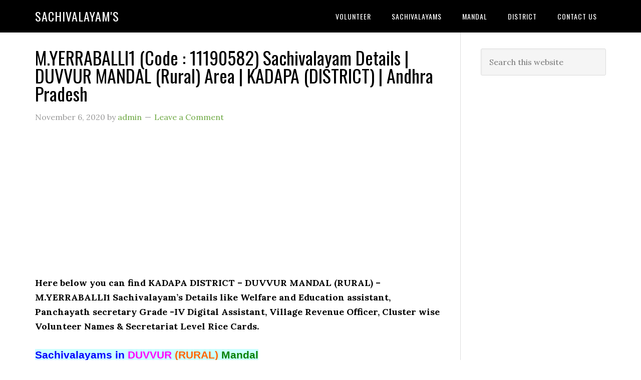

--- FILE ---
content_type: text/html; charset=UTF-8
request_url: https://sachivalayams.com/m-yerraballi1/
body_size: 14024
content:
<!DOCTYPE html>
<html lang="en-GB">
<head >
<meta charset="UTF-8" />
<meta name="viewport" content="width=device-width, initial-scale=1" />
<meta name='robots' content='index, follow, max-image-preview:large, max-snippet:-1, max-video-preview:-1' />
	<style>img:is([sizes="auto" i], [sizes^="auto," i]) { contain-intrinsic-size: 3000px 1500px }</style>
	
	<!-- This site is optimized with the Yoast SEO plugin v26.4 - https://yoast.com/wordpress/plugins/seo/ -->
	<title>M.YERRABALLI1 (Code : 11190582) Sachivalayam Details | DUVVUR MANDAL (Rural) Area | KADAPA (DISTRICT) | Andhra Pradesh - Sachivalayam&#039;S</title>
	<link rel="canonical" href="https://sachivalayams.com/m-yerraballi1/" />
	<meta property="og:locale" content="en_GB" />
	<meta property="og:type" content="article" />
	<meta property="og:title" content="M.YERRABALLI1 (Code : 11190582) Sachivalayam Details | DUVVUR MANDAL (Rural) Area | KADAPA (DISTRICT) | Andhra Pradesh - Sachivalayam&#039;S" />
	<meta property="og:description" content="Here below you can find KADAPA DISTRICT &#8211; DUVVUR MANDAL (RURAL) &#8211; M.YERRABALLI1 Sachivalayam&#8217;s Details like Welfare and Education assistant, Panchayath secretary Grade -IV Digital Assistant, Village Revenue Officer, Cluster wise Volunteer Names &amp; Secretariat Level Rice Cards. Sachivalayams in DUVVUR (RURAL) Mandal SECRETARIATS in KADAPA DISTRICT (RURAL &amp; URBAN) KADAPA DISTRICT DUVVUR MANDAL (RURAL) M.YERRABALLI1 [&hellip;]" />
	<meta property="og:url" content="https://sachivalayams.com/m-yerraballi1/" />
	<meta property="og:site_name" content="Sachivalayam&#039;S" />
	<meta property="article:published_time" content="2020-11-06T16:51:11+00:00" />
	<meta property="article:modified_time" content="2020-11-24T09:17:09+00:00" />
	<meta name="author" content="admin" />
	<meta name="twitter:card" content="summary_large_image" />
	<meta name="twitter:label1" content="Written by" />
	<meta name="twitter:data1" content="admin" />
	<meta name="twitter:label2" content="Estimated reading time" />
	<meta name="twitter:data2" content="1 minute" />
	<script type="application/ld+json" class="yoast-schema-graph">{"@context":"https://schema.org","@graph":[{"@type":"Article","@id":"https://sachivalayams.com/m-yerraballi1/#article","isPartOf":{"@id":"https://sachivalayams.com/m-yerraballi1/"},"author":{"name":"admin","@id":"https://sachivalayams.com/#/schema/person/033c5562bd1679f2dd1070ee87f9455c"},"headline":"M.YERRABALLI1 (Code : 11190582) Sachivalayam Details | DUVVUR MANDAL (Rural) Area | KADAPA (DISTRICT) | Andhra Pradesh","datePublished":"2020-11-06T16:51:11+00:00","dateModified":"2020-11-24T09:17:09+00:00","mainEntityOfPage":{"@id":"https://sachivalayams.com/m-yerraballi1/"},"wordCount":191,"commentCount":0,"publisher":{"@id":"https://sachivalayams.com/#/schema/person/033c5562bd1679f2dd1070ee87f9455c"},"keywords":["M.YERRABALLI1"],"articleSection":["sachivalayams"],"inLanguage":"en-GB","potentialAction":[{"@type":"CommentAction","name":"Comment","target":["https://sachivalayams.com/m-yerraballi1/#respond"]}]},{"@type":"WebPage","@id":"https://sachivalayams.com/m-yerraballi1/","url":"https://sachivalayams.com/m-yerraballi1/","name":"M.YERRABALLI1 (Code : 11190582) Sachivalayam Details | DUVVUR MANDAL (Rural) Area | KADAPA (DISTRICT) | Andhra Pradesh - Sachivalayam&#039;S","isPartOf":{"@id":"https://sachivalayams.com/#website"},"datePublished":"2020-11-06T16:51:11+00:00","dateModified":"2020-11-24T09:17:09+00:00","breadcrumb":{"@id":"https://sachivalayams.com/m-yerraballi1/#breadcrumb"},"inLanguage":"en-GB","potentialAction":[{"@type":"ReadAction","target":["https://sachivalayams.com/m-yerraballi1/"]}]},{"@type":"BreadcrumbList","@id":"https://sachivalayams.com/m-yerraballi1/#breadcrumb","itemListElement":[{"@type":"ListItem","position":1,"name":"Home","item":"https://sachivalayams.com/"},{"@type":"ListItem","position":2,"name":"M.YERRABALLI1 (Code : 11190582) Sachivalayam Details | DUVVUR MANDAL (Rural) Area | KADAPA (DISTRICT) | Andhra Pradesh"}]},{"@type":"WebSite","@id":"https://sachivalayams.com/#website","url":"https://sachivalayams.com/","name":"SachivalayamS","description":"","publisher":{"@id":"https://sachivalayams.com/#/schema/person/033c5562bd1679f2dd1070ee87f9455c"},"potentialAction":[{"@type":"SearchAction","target":{"@type":"EntryPoint","urlTemplate":"https://sachivalayams.com/?s={search_term_string}"},"query-input":{"@type":"PropertyValueSpecification","valueRequired":true,"valueName":"search_term_string"}}],"inLanguage":"en-GB"},{"@type":["Person","Organization"],"@id":"https://sachivalayams.com/#/schema/person/033c5562bd1679f2dd1070ee87f9455c","name":"admin","image":{"@type":"ImageObject","inLanguage":"en-GB","@id":"https://sachivalayams.com/#/schema/person/image/","url":"https://secure.gravatar.com/avatar/c98ad04016fbe7ac0919e79db04debd28e01f8a3e8ae836dbb9ec7a5fca6b881?s=96&d=mm&r=g","contentUrl":"https://secure.gravatar.com/avatar/c98ad04016fbe7ac0919e79db04debd28e01f8a3e8ae836dbb9ec7a5fca6b881?s=96&d=mm&r=g","caption":"admin"},"logo":{"@id":"https://sachivalayams.com/#/schema/person/image/"},"sameAs":["https://sachivalayams.com"]}]}</script>
	<!-- / Yoast SEO plugin. -->


<link rel='dns-prefetch' href='//news.google.com' />
<link rel='dns-prefetch' href='//www.googletagmanager.com' />
<link rel='dns-prefetch' href='//fonts.googleapis.com' />
<link rel="alternate" type="application/rss+xml" title="Sachivalayam&#039;S &raquo; Feed" href="https://sachivalayams.com/feed/" />
<link rel="alternate" type="application/rss+xml" title="Sachivalayam&#039;S &raquo; Comments Feed" href="https://sachivalayams.com/comments/feed/" />
<link rel="alternate" type="application/rss+xml" title="Sachivalayam&#039;S &raquo; M.YERRABALLI1 (Code : 11190582) Sachivalayam Details | DUVVUR MANDAL (Rural) Area | KADAPA (DISTRICT) | Andhra Pradesh Comments Feed" href="https://sachivalayams.com/m-yerraballi1/feed/" />
<script type="text/javascript">
/* <![CDATA[ */
window._wpemojiSettings = {"baseUrl":"https:\/\/s.w.org\/images\/core\/emoji\/16.0.1\/72x72\/","ext":".png","svgUrl":"https:\/\/s.w.org\/images\/core\/emoji\/16.0.1\/svg\/","svgExt":".svg","source":{"concatemoji":"https:\/\/sachivalayams.com\/wp-includes\/js\/wp-emoji-release.min.js?ver=6.8.3"}};
/*! This file is auto-generated */
!function(s,n){var o,i,e;function c(e){try{var t={supportTests:e,timestamp:(new Date).valueOf()};sessionStorage.setItem(o,JSON.stringify(t))}catch(e){}}function p(e,t,n){e.clearRect(0,0,e.canvas.width,e.canvas.height),e.fillText(t,0,0);var t=new Uint32Array(e.getImageData(0,0,e.canvas.width,e.canvas.height).data),a=(e.clearRect(0,0,e.canvas.width,e.canvas.height),e.fillText(n,0,0),new Uint32Array(e.getImageData(0,0,e.canvas.width,e.canvas.height).data));return t.every(function(e,t){return e===a[t]})}function u(e,t){e.clearRect(0,0,e.canvas.width,e.canvas.height),e.fillText(t,0,0);for(var n=e.getImageData(16,16,1,1),a=0;a<n.data.length;a++)if(0!==n.data[a])return!1;return!0}function f(e,t,n,a){switch(t){case"flag":return n(e,"\ud83c\udff3\ufe0f\u200d\u26a7\ufe0f","\ud83c\udff3\ufe0f\u200b\u26a7\ufe0f")?!1:!n(e,"\ud83c\udde8\ud83c\uddf6","\ud83c\udde8\u200b\ud83c\uddf6")&&!n(e,"\ud83c\udff4\udb40\udc67\udb40\udc62\udb40\udc65\udb40\udc6e\udb40\udc67\udb40\udc7f","\ud83c\udff4\u200b\udb40\udc67\u200b\udb40\udc62\u200b\udb40\udc65\u200b\udb40\udc6e\u200b\udb40\udc67\u200b\udb40\udc7f");case"emoji":return!a(e,"\ud83e\udedf")}return!1}function g(e,t,n,a){var r="undefined"!=typeof WorkerGlobalScope&&self instanceof WorkerGlobalScope?new OffscreenCanvas(300,150):s.createElement("canvas"),o=r.getContext("2d",{willReadFrequently:!0}),i=(o.textBaseline="top",o.font="600 32px Arial",{});return e.forEach(function(e){i[e]=t(o,e,n,a)}),i}function t(e){var t=s.createElement("script");t.src=e,t.defer=!0,s.head.appendChild(t)}"undefined"!=typeof Promise&&(o="wpEmojiSettingsSupports",i=["flag","emoji"],n.supports={everything:!0,everythingExceptFlag:!0},e=new Promise(function(e){s.addEventListener("DOMContentLoaded",e,{once:!0})}),new Promise(function(t){var n=function(){try{var e=JSON.parse(sessionStorage.getItem(o));if("object"==typeof e&&"number"==typeof e.timestamp&&(new Date).valueOf()<e.timestamp+604800&&"object"==typeof e.supportTests)return e.supportTests}catch(e){}return null}();if(!n){if("undefined"!=typeof Worker&&"undefined"!=typeof OffscreenCanvas&&"undefined"!=typeof URL&&URL.createObjectURL&&"undefined"!=typeof Blob)try{var e="postMessage("+g.toString()+"("+[JSON.stringify(i),f.toString(),p.toString(),u.toString()].join(",")+"));",a=new Blob([e],{type:"text/javascript"}),r=new Worker(URL.createObjectURL(a),{name:"wpTestEmojiSupports"});return void(r.onmessage=function(e){c(n=e.data),r.terminate(),t(n)})}catch(e){}c(n=g(i,f,p,u))}t(n)}).then(function(e){for(var t in e)n.supports[t]=e[t],n.supports.everything=n.supports.everything&&n.supports[t],"flag"!==t&&(n.supports.everythingExceptFlag=n.supports.everythingExceptFlag&&n.supports[t]);n.supports.everythingExceptFlag=n.supports.everythingExceptFlag&&!n.supports.flag,n.DOMReady=!1,n.readyCallback=function(){n.DOMReady=!0}}).then(function(){return e}).then(function(){var e;n.supports.everything||(n.readyCallback(),(e=n.source||{}).concatemoji?t(e.concatemoji):e.wpemoji&&e.twemoji&&(t(e.twemoji),t(e.wpemoji)))}))}((window,document),window._wpemojiSettings);
/* ]]> */
</script>

<link rel='stylesheet' id='eleven40-pro-theme-css' href='https://sachivalayams.com/wp-content/themes/eleven40-pro/style.css?ver=2.2.1' type='text/css' media='all' />
<style id='wp-emoji-styles-inline-css' type='text/css'>

	img.wp-smiley, img.emoji {
		display: inline !important;
		border: none !important;
		box-shadow: none !important;
		height: 1em !important;
		width: 1em !important;
		margin: 0 0.07em !important;
		vertical-align: -0.1em !important;
		background: none !important;
		padding: 0 !important;
	}
</style>
<link rel='stylesheet' id='wp-block-library-css' href='https://sachivalayams.com/wp-includes/css/dist/block-library/style.min.css?ver=6.8.3' type='text/css' media='all' />
<style id='classic-theme-styles-inline-css' type='text/css'>
/*! This file is auto-generated */
.wp-block-button__link{color:#fff;background-color:#32373c;border-radius:9999px;box-shadow:none;text-decoration:none;padding:calc(.667em + 2px) calc(1.333em + 2px);font-size:1.125em}.wp-block-file__button{background:#32373c;color:#fff;text-decoration:none}
</style>
<link rel='stylesheet' id='quads-style-css-css' href='https://sachivalayams.com/wp-content/plugins/quick-adsense-reloaded/includes/gutenberg/dist/blocks.style.build.css?ver=2.0.95' type='text/css' media='all' />
<style id='global-styles-inline-css' type='text/css'>
:root{--wp--preset--aspect-ratio--square: 1;--wp--preset--aspect-ratio--4-3: 4/3;--wp--preset--aspect-ratio--3-4: 3/4;--wp--preset--aspect-ratio--3-2: 3/2;--wp--preset--aspect-ratio--2-3: 2/3;--wp--preset--aspect-ratio--16-9: 16/9;--wp--preset--aspect-ratio--9-16: 9/16;--wp--preset--color--black: #000000;--wp--preset--color--cyan-bluish-gray: #abb8c3;--wp--preset--color--white: #ffffff;--wp--preset--color--pale-pink: #f78da7;--wp--preset--color--vivid-red: #cf2e2e;--wp--preset--color--luminous-vivid-orange: #ff6900;--wp--preset--color--luminous-vivid-amber: #fcb900;--wp--preset--color--light-green-cyan: #7bdcb5;--wp--preset--color--vivid-green-cyan: #00d084;--wp--preset--color--pale-cyan-blue: #8ed1fc;--wp--preset--color--vivid-cyan-blue: #0693e3;--wp--preset--color--vivid-purple: #9b51e0;--wp--preset--gradient--vivid-cyan-blue-to-vivid-purple: linear-gradient(135deg,rgba(6,147,227,1) 0%,rgb(155,81,224) 100%);--wp--preset--gradient--light-green-cyan-to-vivid-green-cyan: linear-gradient(135deg,rgb(122,220,180) 0%,rgb(0,208,130) 100%);--wp--preset--gradient--luminous-vivid-amber-to-luminous-vivid-orange: linear-gradient(135deg,rgba(252,185,0,1) 0%,rgba(255,105,0,1) 100%);--wp--preset--gradient--luminous-vivid-orange-to-vivid-red: linear-gradient(135deg,rgba(255,105,0,1) 0%,rgb(207,46,46) 100%);--wp--preset--gradient--very-light-gray-to-cyan-bluish-gray: linear-gradient(135deg,rgb(238,238,238) 0%,rgb(169,184,195) 100%);--wp--preset--gradient--cool-to-warm-spectrum: linear-gradient(135deg,rgb(74,234,220) 0%,rgb(151,120,209) 20%,rgb(207,42,186) 40%,rgb(238,44,130) 60%,rgb(251,105,98) 80%,rgb(254,248,76) 100%);--wp--preset--gradient--blush-light-purple: linear-gradient(135deg,rgb(255,206,236) 0%,rgb(152,150,240) 100%);--wp--preset--gradient--blush-bordeaux: linear-gradient(135deg,rgb(254,205,165) 0%,rgb(254,45,45) 50%,rgb(107,0,62) 100%);--wp--preset--gradient--luminous-dusk: linear-gradient(135deg,rgb(255,203,112) 0%,rgb(199,81,192) 50%,rgb(65,88,208) 100%);--wp--preset--gradient--pale-ocean: linear-gradient(135deg,rgb(255,245,203) 0%,rgb(182,227,212) 50%,rgb(51,167,181) 100%);--wp--preset--gradient--electric-grass: linear-gradient(135deg,rgb(202,248,128) 0%,rgb(113,206,126) 100%);--wp--preset--gradient--midnight: linear-gradient(135deg,rgb(2,3,129) 0%,rgb(40,116,252) 100%);--wp--preset--font-size--small: 13px;--wp--preset--font-size--medium: 20px;--wp--preset--font-size--large: 36px;--wp--preset--font-size--x-large: 42px;--wp--preset--spacing--20: 0.44rem;--wp--preset--spacing--30: 0.67rem;--wp--preset--spacing--40: 1rem;--wp--preset--spacing--50: 1.5rem;--wp--preset--spacing--60: 2.25rem;--wp--preset--spacing--70: 3.38rem;--wp--preset--spacing--80: 5.06rem;--wp--preset--shadow--natural: 6px 6px 9px rgba(0, 0, 0, 0.2);--wp--preset--shadow--deep: 12px 12px 50px rgba(0, 0, 0, 0.4);--wp--preset--shadow--sharp: 6px 6px 0px rgba(0, 0, 0, 0.2);--wp--preset--shadow--outlined: 6px 6px 0px -3px rgba(255, 255, 255, 1), 6px 6px rgba(0, 0, 0, 1);--wp--preset--shadow--crisp: 6px 6px 0px rgba(0, 0, 0, 1);}:where(.is-layout-flex){gap: 0.5em;}:where(.is-layout-grid){gap: 0.5em;}body .is-layout-flex{display: flex;}.is-layout-flex{flex-wrap: wrap;align-items: center;}.is-layout-flex > :is(*, div){margin: 0;}body .is-layout-grid{display: grid;}.is-layout-grid > :is(*, div){margin: 0;}:where(.wp-block-columns.is-layout-flex){gap: 2em;}:where(.wp-block-columns.is-layout-grid){gap: 2em;}:where(.wp-block-post-template.is-layout-flex){gap: 1.25em;}:where(.wp-block-post-template.is-layout-grid){gap: 1.25em;}.has-black-color{color: var(--wp--preset--color--black) !important;}.has-cyan-bluish-gray-color{color: var(--wp--preset--color--cyan-bluish-gray) !important;}.has-white-color{color: var(--wp--preset--color--white) !important;}.has-pale-pink-color{color: var(--wp--preset--color--pale-pink) !important;}.has-vivid-red-color{color: var(--wp--preset--color--vivid-red) !important;}.has-luminous-vivid-orange-color{color: var(--wp--preset--color--luminous-vivid-orange) !important;}.has-luminous-vivid-amber-color{color: var(--wp--preset--color--luminous-vivid-amber) !important;}.has-light-green-cyan-color{color: var(--wp--preset--color--light-green-cyan) !important;}.has-vivid-green-cyan-color{color: var(--wp--preset--color--vivid-green-cyan) !important;}.has-pale-cyan-blue-color{color: var(--wp--preset--color--pale-cyan-blue) !important;}.has-vivid-cyan-blue-color{color: var(--wp--preset--color--vivid-cyan-blue) !important;}.has-vivid-purple-color{color: var(--wp--preset--color--vivid-purple) !important;}.has-black-background-color{background-color: var(--wp--preset--color--black) !important;}.has-cyan-bluish-gray-background-color{background-color: var(--wp--preset--color--cyan-bluish-gray) !important;}.has-white-background-color{background-color: var(--wp--preset--color--white) !important;}.has-pale-pink-background-color{background-color: var(--wp--preset--color--pale-pink) !important;}.has-vivid-red-background-color{background-color: var(--wp--preset--color--vivid-red) !important;}.has-luminous-vivid-orange-background-color{background-color: var(--wp--preset--color--luminous-vivid-orange) !important;}.has-luminous-vivid-amber-background-color{background-color: var(--wp--preset--color--luminous-vivid-amber) !important;}.has-light-green-cyan-background-color{background-color: var(--wp--preset--color--light-green-cyan) !important;}.has-vivid-green-cyan-background-color{background-color: var(--wp--preset--color--vivid-green-cyan) !important;}.has-pale-cyan-blue-background-color{background-color: var(--wp--preset--color--pale-cyan-blue) !important;}.has-vivid-cyan-blue-background-color{background-color: var(--wp--preset--color--vivid-cyan-blue) !important;}.has-vivid-purple-background-color{background-color: var(--wp--preset--color--vivid-purple) !important;}.has-black-border-color{border-color: var(--wp--preset--color--black) !important;}.has-cyan-bluish-gray-border-color{border-color: var(--wp--preset--color--cyan-bluish-gray) !important;}.has-white-border-color{border-color: var(--wp--preset--color--white) !important;}.has-pale-pink-border-color{border-color: var(--wp--preset--color--pale-pink) !important;}.has-vivid-red-border-color{border-color: var(--wp--preset--color--vivid-red) !important;}.has-luminous-vivid-orange-border-color{border-color: var(--wp--preset--color--luminous-vivid-orange) !important;}.has-luminous-vivid-amber-border-color{border-color: var(--wp--preset--color--luminous-vivid-amber) !important;}.has-light-green-cyan-border-color{border-color: var(--wp--preset--color--light-green-cyan) !important;}.has-vivid-green-cyan-border-color{border-color: var(--wp--preset--color--vivid-green-cyan) !important;}.has-pale-cyan-blue-border-color{border-color: var(--wp--preset--color--pale-cyan-blue) !important;}.has-vivid-cyan-blue-border-color{border-color: var(--wp--preset--color--vivid-cyan-blue) !important;}.has-vivid-purple-border-color{border-color: var(--wp--preset--color--vivid-purple) !important;}.has-vivid-cyan-blue-to-vivid-purple-gradient-background{background: var(--wp--preset--gradient--vivid-cyan-blue-to-vivid-purple) !important;}.has-light-green-cyan-to-vivid-green-cyan-gradient-background{background: var(--wp--preset--gradient--light-green-cyan-to-vivid-green-cyan) !important;}.has-luminous-vivid-amber-to-luminous-vivid-orange-gradient-background{background: var(--wp--preset--gradient--luminous-vivid-amber-to-luminous-vivid-orange) !important;}.has-luminous-vivid-orange-to-vivid-red-gradient-background{background: var(--wp--preset--gradient--luminous-vivid-orange-to-vivid-red) !important;}.has-very-light-gray-to-cyan-bluish-gray-gradient-background{background: var(--wp--preset--gradient--very-light-gray-to-cyan-bluish-gray) !important;}.has-cool-to-warm-spectrum-gradient-background{background: var(--wp--preset--gradient--cool-to-warm-spectrum) !important;}.has-blush-light-purple-gradient-background{background: var(--wp--preset--gradient--blush-light-purple) !important;}.has-blush-bordeaux-gradient-background{background: var(--wp--preset--gradient--blush-bordeaux) !important;}.has-luminous-dusk-gradient-background{background: var(--wp--preset--gradient--luminous-dusk) !important;}.has-pale-ocean-gradient-background{background: var(--wp--preset--gradient--pale-ocean) !important;}.has-electric-grass-gradient-background{background: var(--wp--preset--gradient--electric-grass) !important;}.has-midnight-gradient-background{background: var(--wp--preset--gradient--midnight) !important;}.has-small-font-size{font-size: var(--wp--preset--font-size--small) !important;}.has-medium-font-size{font-size: var(--wp--preset--font-size--medium) !important;}.has-large-font-size{font-size: var(--wp--preset--font-size--large) !important;}.has-x-large-font-size{font-size: var(--wp--preset--font-size--x-large) !important;}
:where(.wp-block-post-template.is-layout-flex){gap: 1.25em;}:where(.wp-block-post-template.is-layout-grid){gap: 1.25em;}
:where(.wp-block-columns.is-layout-flex){gap: 2em;}:where(.wp-block-columns.is-layout-grid){gap: 2em;}
:root :where(.wp-block-pullquote){font-size: 1.5em;line-height: 1.6;}
</style>
<link rel='stylesheet' id='wp-components-css' href='https://sachivalayams.com/wp-includes/css/dist/components/style.min.css?ver=6.8.3' type='text/css' media='all' />
<link rel='stylesheet' id='godaddy-styles-css' href='https://sachivalayams.com/wp-content/plugins/coblocks/includes/Dependencies/GoDaddy/Styles/build/latest.css?ver=2.0.2' type='text/css' media='all' />
<link rel='stylesheet' id='dashicons-css' href='https://sachivalayams.com/wp-includes/css/dashicons.min.css?ver=6.8.3' type='text/css' media='all' />
<link rel='stylesheet' id='google-fonts-css' href='//fonts.googleapis.com/css?family=Lora%3A400%2C700%7COswald%3A400&#038;ver=3.6.1' type='text/css' media='all' />
<script type="text/javascript" src="https://sachivalayams.com/wp-includes/js/jquery/jquery.min.js?ver=3.7.1" id="jquery-core-js"></script>
<script type="text/javascript" src="https://sachivalayams.com/wp-includes/js/jquery/jquery-migrate.min.js?ver=3.4.1" id="jquery-migrate-js"></script>
<script type="text/javascript" src="https://sachivalayams.com/wp-content/themes/eleven40-pro/js/responsive-menu.js?ver=1.0.0" id="eleven40-responsive-menu-js"></script>

<!-- Google tag (gtag.js) snippet added by Site Kit -->
<!-- Google Analytics snippet added by Site Kit -->
<script type="text/javascript" src="https://www.googletagmanager.com/gtag/js?id=GT-T5P29QM" id="google_gtagjs-js" async></script>
<script type="text/javascript" id="google_gtagjs-js-after">
/* <![CDATA[ */
window.dataLayer = window.dataLayer || [];function gtag(){dataLayer.push(arguments);}
gtag("set","linker",{"domains":["sachivalayams.com"]});
gtag("js", new Date());
gtag("set", "developer_id.dZTNiMT", true);
gtag("config", "GT-T5P29QM", {"googlesitekit_post_type":"post"});
/* ]]> */
</script>
<link rel="https://api.w.org/" href="https://sachivalayams.com/wp-json/" /><link rel="alternate" title="JSON" type="application/json" href="https://sachivalayams.com/wp-json/wp/v2/posts/3199" /><link rel="EditURI" type="application/rsd+xml" title="RSD" href="https://sachivalayams.com/xmlrpc.php?rsd" />
<link rel='shortlink' href='https://sachivalayams.com/?p=3199' />
<link rel="alternate" title="oEmbed (JSON)" type="application/json+oembed" href="https://sachivalayams.com/wp-json/oembed/1.0/embed?url=https%3A%2F%2Fsachivalayams.com%2Fm-yerraballi1%2F" />
<link rel="alternate" title="oEmbed (XML)" type="text/xml+oembed" href="https://sachivalayams.com/wp-json/oembed/1.0/embed?url=https%3A%2F%2Fsachivalayams.com%2Fm-yerraballi1%2F&#038;format=xml" />
<meta name="generator" content="Site Kit by Google 1.166.0" /><script type="text/javascript">//<![CDATA[
  function external_links_in_new_windows_loop() {
    if (!document.links) {
      document.links = document.getElementsByTagName('a');
    }
    var change_link = false;
    var force = '';
    var ignore = '';

    for (var t=0; t<document.links.length; t++) {
      var all_links = document.links[t];
      change_link = false;
      
      if(document.links[t].hasAttribute('onClick') == false) {
        // forced if the address starts with http (or also https), but does not link to the current domain
        if(all_links.href.search(/^http/) != -1 && all_links.href.search('sachivalayams.com') == -1 && all_links.href.search(/^#/) == -1) {
          // console.log('Changed ' + all_links.href);
          change_link = true;
        }
          
        if(force != '' && all_links.href.search(force) != -1) {
          // forced
          // console.log('force ' + all_links.href);
          change_link = true;
        }
        
        if(ignore != '' && all_links.href.search(ignore) != -1) {
          // console.log('ignore ' + all_links.href);
          // ignored
          change_link = false;
        }

        if(change_link == true) {
          // console.log('Changed ' + all_links.href);
          document.links[t].setAttribute('onClick', 'javascript:window.open(\'' + all_links.href.replace(/'/g, '') + '\', \'_blank\', \'noopener\'); return false;');
          document.links[t].removeAttribute('target');
        }
      }
    }
  }
  
  // Load
  function external_links_in_new_windows_load(func)
  {  
    var oldonload = window.onload;
    if (typeof window.onload != 'function'){
      window.onload = func;
    } else {
      window.onload = function(){
        oldonload();
        func();
      }
    }
  }

  external_links_in_new_windows_load(external_links_in_new_windows_loop);
  //]]></script>

<script>document.cookie = 'quads_browser_width='+screen.width;</script><link rel="icon" href="https://sachivalayams.com/wp-content/themes/eleven40-pro/images/favicon.ico" />
<link rel="pingback" href="https://sachivalayams.com/xmlrpc.php" />
<!-- Global site tag (gtag.js) - Google Analytics -->
<script async src="https://www.googletagmanager.com/gtag/js?id=G-11DGFKJWWM"></script>
<script>
  window.dataLayer = window.dataLayer || [];
  function gtag(){dataLayer.push(arguments);}
  gtag('js', new Date());

  gtag('config', 'G-11DGFKJWWM');
</script>


<script data-ad-client="ca-pub-9132933522470685" async src="https://pagead2.googlesyndication.com/pagead/js/adsbygoogle.js"></script>


<!-- Global site tag (gtag.js) - Google Analytics -->
<script async src="https://www.googletagmanager.com/gtag/js?id=UA-208205602-1"></script>
<script>
  window.dataLayer = window.dataLayer || [];
  function gtag(){dataLayer.push(arguments);}
  gtag('js', new Date());

  gtag('config', 'UA-208205602-1');
</script>
<meta name="google-site-verification" content="jQcYGAtOIHA1D350X5UyckNT6Dzj6VGMcnCBkhrTVlg">
<!-- Google AdSense meta tags added by Site Kit -->
<meta name="google-adsense-platform-account" content="ca-host-pub-2644536267352236">
<meta name="google-adsense-platform-domain" content="sitekit.withgoogle.com">
<!-- End Google AdSense meta tags added by Site Kit -->
<style type="text/css">.recentcomments a{display:inline !important;padding:0 !important;margin:0 !important;}</style>
<!-- Google Tag Manager snippet added by Site Kit -->
<script type="text/javascript">
/* <![CDATA[ */

			( function( w, d, s, l, i ) {
				w[l] = w[l] || [];
				w[l].push( {'gtm.start': new Date().getTime(), event: 'gtm.js'} );
				var f = d.getElementsByTagName( s )[0],
					j = d.createElement( s ), dl = l != 'dataLayer' ? '&l=' + l : '';
				j.async = true;
				j.src = 'https://www.googletagmanager.com/gtm.js?id=' + i + dl;
				f.parentNode.insertBefore( j, f );
			} )( window, document, 'script', 'dataLayer', 'GTM-WWKBSMCC' );
			
/* ]]> */
</script>

<!-- End Google Tag Manager snippet added by Site Kit -->

<!-- BEGIN Analytics Insights v6.3.11 - https://wordpress.org/plugins/analytics-insights/ -->
<script async src="https://www.googletagmanager.com/gtag/js?id=G-MJHQY7B9LT"></script>
<script>
  window.dataLayer = window.dataLayer || [];
  function gtag(){dataLayer.push(arguments);}
  gtag('js', new Date());
  gtag('config', 'G-MJHQY7B9LT');
  if (window.performance) {
    var timeSincePageLoad = Math.round(performance.now());
    gtag('event', 'timing_complete', {
      'name': 'load',
      'value': timeSincePageLoad,
      'event_category': 'JS Dependencies'
    });
  }
</script>
<!-- END Analytics Insights -->
</head>
<body class="wp-singular post-template-default single single-post postid-3199 single-format-standard wp-theme-genesis wp-child-theme-eleven40-pro header-full-width content-sidebar genesis-breadcrumbs-hidden genesis-footer-widgets-hidden eleven40-pro-green">		<!-- Google Tag Manager (noscript) snippet added by Site Kit -->
		<noscript>
			<iframe src="https://www.googletagmanager.com/ns.html?id=GTM-WWKBSMCC" height="0" width="0" style="display:none;visibility:hidden"></iframe>
		</noscript>
		<!-- End Google Tag Manager (noscript) snippet added by Site Kit -->
		<div class="site-container"><header class="site-header"><div class="wrap"><div class="title-area"><p class="site-title"><a href="https://sachivalayams.com/">Sachivalayam&#039;S</a></p></div><nav class="nav-primary" aria-label="Main"><div class="wrap"><ul id="menu-primary-menu" class="menu genesis-nav-menu menu-primary"><li id="menu-item-61245" class="menu-item menu-item-type-taxonomy menu-item-object-category menu-item-has-children menu-item-61245"><a href="https://sachivalayams.com/category/volunteer/"><span >Volunteer</span></a>
<ul class="sub-menu">
	<li id="menu-item-61583" class="menu-item menu-item-type-custom menu-item-object-custom menu-item-61583"><a href="https://sachivalayam.in/volunteer/"><span >Volunteer Contact Numbers</span></a></li>
</ul>
</li>
<li id="menu-item-58848" class="menu-item menu-item-type-taxonomy menu-item-object-category current-post-ancestor current-menu-parent current-post-parent menu-item-58848"><a href="https://sachivalayams.com/category/sachivalayams/"><span >sachivalayams</span></a></li>
<li id="menu-item-58849" class="menu-item menu-item-type-taxonomy menu-item-object-category menu-item-58849"><a href="https://sachivalayams.com/category/mandal/"><span >Mandal</span></a></li>
<li id="menu-item-58850" class="menu-item menu-item-type-taxonomy menu-item-object-category menu-item-58850"><a href="https://sachivalayams.com/category/district/"><span >District</span></a></li>
<li id="menu-item-58847" class="menu-item menu-item-type-post_type menu-item-object-page menu-item-58847"><a href="https://sachivalayams.com/contact-us/"><span >CONTACT US</span></a></li>
</ul></div></nav></div></header><div class="site-inner"><div class="wrap"><div class="content-sidebar-wrap"><main class="content"><article class="post-3199 post type-post status-publish format-standard category-sachivalayams tag-m-yerraballi1 entry" aria-label="M.YERRABALLI1 (Code : 11190582) Sachivalayam Details | DUVVUR MANDAL (Rural) Area | KADAPA (DISTRICT) | Andhra Pradesh"><header class="entry-header"><h1 class="entry-title">M.YERRABALLI1 (Code : 11190582) Sachivalayam Details | DUVVUR MANDAL (Rural) Area | KADAPA (DISTRICT) | Andhra Pradesh</h1>
<p class="entry-meta"><time class="entry-time">November 6, 2020</time> by <span class="entry-author"><a href="https://sachivalayams.com/author/harshameruva/" class="entry-author-link" rel="author"><span class="entry-author-name">admin</span></a></span> <span class="entry-comments-link"><a href="https://sachivalayams.com/m-yerraballi1/#respond">Leave a Comment</a></span> </p></header><div class="entry-content">
<!-- WP QUADS Content Ad Plugin v. 2.0.95 -->
<div class="quads-location quads-ad1" id="quads-ad1" style="float:none;margin:0px;">
<script async src="https://pagead2.googlesyndication.com/pagead/js/adsbygoogle.js"></script>
<!-- Sachi-Begining-of-Post -->
<ins class="adsbygoogle"
     style="display:block"
     data-ad-client="ca-pub-9132933522470685"
     data-ad-slot="7186127125"
     data-ad-format="auto"
     data-full-width-responsive="true"></ins>
<script>
     (adsbygoogle = window.adsbygoogle || []).push({});
</script>
</div>
<p><strong>Here below you can find KADAPA DISTRICT &#8211; DUVVUR MANDAL (RURAL) &#8211; M.YERRABALLI1 Sachivalayam&#8217;s Details like Welfare and Education assistant, Panchayath secretary Grade -IV Digital Assistant, Village Revenue Officer, Cluster wise Volunteer Names &amp; Secretariat Level Rice Cards.</strong></p>
<p><strong><a href="https://sachivalayams.com/duvvur-rural/"><span style="color : #0000ff; background-color : #ccffff;"><span style="font-size : 16pt; font-family : tahoma, arial, helvetica, sans-serif; background-color : #ccffff;">Sachivalayams in <span style="color : #ff00ff;">DUVVUR </span></span></span><span style="color : #0000ff; background-color : #ccffff;"><span style="font-size : 16pt; font-family : tahoma, arial, helvetica, sans-serif; background-color : #ccffff;"><span style="color : #ff00ff;"><span style="color : #ff6600;">(RURAL)</span> <span style="color : #008000;">Mandal</span></span></span></span></a></strong></p>
<p><strong><span style="color : #0000ff; background-color : #ccffcc;"><span style="font-size : 16pt; font-family : verdana, geneva, sans-serif; background-color : #ccffcc;"><a style="color : #0000ff; background-color : #ccffcc;" href="https://sachivalayams.com/kadapa/">SECRETARIATS in <span style="color : #ff0000;">KADAPA <span style="color : #000080;">DISTRICT</span></span> (<span style="color : #ff00ff;">RURAL</span> &amp; <span style="color : #008000;">URBAN)</span></a></span></span></strong></p>
<hr />
<h1 style="text-align : center;"><strong><span style="font-family : verdana, geneva, sans-serif;"><span style="color : #000080;"><span style="color : #ff0000;">KADAPA</span> DISTRICT<span style="color : #ff0000;"> DUVVUR <span style="color : #ff00ff;"><span style="color : #008000;">MANDAL</span></span></span></span></span><span style="font-family : verdana, geneva, sans-serif;"><span style="color : #000080;"><span style="color : #008080;"> </span><span style="color : #003366;"><span style="color : #ff6600;">(RURAL)</span> </span><span style="color : #339966;"><span style="color : #ff00ff;">M.YERRABALLI1 </span></span>SECRETARIAT DETAILS &amp; ADDRESS</span></span></strong></h1>
<h1 style="text-align : center;"><strong><span style="font-family : 'trebuchet ms', geneva, sans-serif;">Secretariat Code : <span style="color : #ff0000;">11190582</span></span></strong></h1>
<h1 style="text-align : center;"><strong><span style="font-family : 'trebuchet ms', geneva, sans-serif;">Secretariat Name : <span style="color : #0000ff;">M.YERRABALLI1</span></span></strong></h1>
<p><strong><span style="text-decoration : underline;"><span style="color : #800080;"><span style="font-size : 16pt; font-family : tahoma, arial, helvetica, sans-serif;">Grama Panchayat Name(S)</span></span></span></strong></p>
<p><strong><span style="font-size : 16pt; font-family : tahoma, arial, helvetica, sans-serif;"><span style="color : #008000;">• M.YERRABALLI<br />
</span></span></strong></p>
<hr />
<h1 style="text-align : center;"><strong><span style="background-color : #ff00ff; color : #ffff99; font-family : 'comic sans ms', sans-serif;">Welfare and Education assistant</span></strong></h1>
<p><strong><span style="font-size : 16pt; font-family : tahoma, arial, helvetica, sans-serif;"></p>
<p/>User : 11190582WEA</span></strong></p>
<p><strong><span style="font-size : 16pt; font-family : tahoma, arial, helvetica, sans-serif;">Name : D SREEKANTH</span></strong></p>
<p><strong><span style="font-size : 16pt; font-family : tahoma, arial, helvetica, sans-serif;">Mobile : ******6723</span></strong></p>
<hr />
<h1 style="text-align : center;"><strong><span style="color : #ffff99; background-color : #008000; font-family : 'comic sans ms', sans-serif;">Panchayath secretary Grade -IV Digital Assistant</span></strong></h1>
<p><strong><span style="font-size : 16pt; font-family : tahoma, arial, helvetica, sans-serif;"></p>
<p/>User : 11190582PDA</span></strong></p>
<p><strong><span style="font-size : 16pt; font-family : tahoma, arial, helvetica, sans-serif;">Name : SHAIK JAKEERBASHA</span></strong></p>
<p><strong><span style="font-size : 16pt; font-family : tahoma, arial, helvetica, sans-serif;">Mobile : ******5751</span></strong></p>
<!-- WP QUADS Content Ad Plugin v. 2.0.95 -->
<div class="quads-location quads-ad3" id="quads-ad3" style="float:none;margin:0px;">
<script async src="https://pagead2.googlesyndication.com/pagead/js/adsbygoogle.js"></script>
<!-- Sachi-Middle -->
<ins class="adsbygoogle"
     style="display:block"
     data-ad-client="ca-pub-9132933522470685"
     data-ad-slot="3246882115"
     data-ad-format="auto"
     data-full-width-responsive="true"></ins>
<script>
     (adsbygoogle = window.adsbygoogle || []).push({});
</script>
</div>

<hr />
<h1 style="text-align : center;"><strong><span style="background-color : #0000ff;"><span style="color : #ffff99; font-family : 'comic sans ms', sans-serif;">Village Revenue Officer</span></span></strong></h1>
<p><strong><span style="font-size : 16pt; font-family : tahoma, arial, helvetica, sans-serif;"></p>
<p/>User : 11190582VRO</span></strong></p>
<p><strong><span style="font-size : 16pt; font-family : tahoma, arial, helvetica, sans-serif;">Name : P Subbanna</span></strong></p>
<p><strong><span style="font-size : 16pt; font-family : tahoma, arial, helvetica, sans-serif;">Mobile : ******7283</span></strong></p>
<hr />
<h1 style="text-align : center;"><strong><span style="text-decoration : underline; background-color : #ccffff; font-family : verdana, geneva, sans-serif;"><span style="color : #ff00ff; text-decoration : underline;">Cluster wise Volunteer Names</span></span></strong></h1>
<table width="811">
<thead>
<tr>
<td><strong>S.No</strong></td>
<td><strong>Volunteer ID</strong></td>
<td><strong>Volunteer Name</strong></td>
<td><strong>Clu ster</strong></td>
</tr>
<tr>
<td><strong>   1   </strong></td>
<td><strong>   2   </strong></td>
<td><strong>   3   </strong></td>
<td><strong>   4   </strong></td>
</tr>
</thead>
<tbody>
<tr>
<td><strong>1</strong></td>
<td><strong>******9848</strong></td>
<td><strong>GADDAM NAVEEN KUMAR</strong></td>
<td><strong>18</strong></td>
</tr>
<tr>
<td><strong>2</strong></td>
<td><strong>******5765</strong></td>
<td><strong>BALLAGALLA SONIYA</strong></td>
<td><strong>17</strong></td>
</tr>
<tr>
<td><strong>3</strong></td>
<td><strong>******3795</strong></td>
<td><strong>THEETLA JAYAPAL</strong></td>
<td><strong>16</strong></td>
</tr>
<tr>
<td><strong>4</strong></td>
<td><strong>******7303</strong></td>
<td><strong>THEETLA CHENNAMMA</strong></td>
<td><strong>15</strong></td>
</tr>
<tr>
<td><strong>5</strong></td>
<td><strong>******4010</strong></td>
<td><strong>PULLAGURA LAKSHMI KALA</strong></td>
<td><strong>14</strong></td>
</tr>
<tr>
<td><strong>6</strong></td>
<td><strong>******9848</strong></td>
<td><strong>GADDAM NAVEEN KUMAR</strong></td>
<td><strong>13</strong></td>
</tr>
<tr>
<td><strong>7</strong></td>
<td><strong>******1967</strong></td>
<td><strong>YERASI NAGA RAVEENA</strong></td>
<td><strong>12</strong></td>
</tr>
<tr>
<td><strong>8</strong></td>
<td><strong>******8223</strong></td>
<td><strong>JAKKU PAVAN KUMAR REDDY</strong></td>
<td><strong>11</strong></td>
</tr>
<tr>
<td><strong>9</strong></td>
<td><strong>******1423</strong></td>
<td><strong>DHANIREDDY JHANSI</strong></td>
<td><strong>10</strong></td>
</tr>
<tr>
<td><strong>10</strong></td>
<td><strong>******6387</strong></td>
<td><strong>DURGAM CHAND BEE</strong></td>
<td><strong>9</strong></td>
</tr>
<tr>
<td><strong>11</strong></td>
<td><strong>******1066</strong></td>
<td><strong>CHINNADANDLURU MEHAK</strong></td>
<td><strong>8</strong></td>
</tr>
<tr>
<td><strong>12</strong></td>
<td><strong>******6514</strong></td>
<td><strong>CHAGALETI SUBHASH REDDY</strong></td>
<td><strong>7</strong></td>
</tr>
<tr>
<td><strong>13</strong></td>
<td><strong>******9392</strong></td>
<td><strong>PATAN HAMAD</strong></td>
<td><strong>6</strong></td>
</tr>
<tr>
<td><strong>14</strong></td>
<td><strong>******8787</strong></td>
<td><strong>CHAPATI NAGA JYOTHI</strong></td>
<td><strong>5</strong></td>
</tr>
<tr>
<td><strong>15</strong></td>
<td><strong>******4642</strong></td>
<td><strong>NAGURU BASHA</strong></td>
<td><strong>4</strong></td>
</tr>
<tr>
<td><strong>16</strong></td>
<td><strong>******3957</strong></td>
<td><strong>GUMMA NAGENDRA REDDY</strong></td>
<td><strong>3</strong></td>
</tr>
<tr>
<td><strong>17</strong></td>
<td><strong>******9896</strong></td>
<td><strong>CHAGAMREDDY VEERA SIDDAREDDY</strong></td>
<td><strong>2</strong></td>
</tr>
<tr>
<td><strong>18</strong></td>
<td><strong>******1434</strong></td>
<td><strong>KAMANURU SUVARNA</strong></td>
<td><strong>1</strong></td>
</tr>
</tbody>
</table>
<p><strong><span style="font-family : verdana, geneva, sans-serif; font-size : 16pt; color : #ff0000;">For any queries regarding above topic, please tell us through below comment session.</span></strong>
<!-- WP QUADS Content Ad Plugin v. 2.0.95 -->
<div class="quads-location quads-ad4" id="quads-ad4" style="float:none;margin:0px;">
<script async src="https://pagead2.googlesyndication.com/pagead/js/adsbygoogle.js"></script>
<ins class="adsbygoogle"
     style="display:block"
     data-ad-format="autorelaxed"
     data-ad-client="ca-pub-9132933522470685"
     data-ad-slot="5259866626"></ins>
<script>
     (adsbygoogle = window.adsbygoogle || []).push({});
</script>
</div>

<!--<rdf:RDF xmlns:rdf="http://www.w3.org/1999/02/22-rdf-syntax-ns#"
			xmlns:dc="http://purl.org/dc/elements/1.1/"
			xmlns:trackback="http://madskills.com/public/xml/rss/module/trackback/">
		<rdf:Description rdf:about="https://sachivalayams.com/m-yerraballi1/"
    dc:identifier="https://sachivalayams.com/m-yerraballi1/"
    dc:title="M.YERRABALLI1 (Code : 11190582) Sachivalayam Details | DUVVUR MANDAL (Rural) Area | KADAPA (DISTRICT) | Andhra Pradesh"
    trackback:ping="https://sachivalayams.com/m-yerraballi1/trackback/" />
</rdf:RDF>-->
</div><footer class="entry-footer"><p class="entry-meta"><span class="entry-categories">Filed Under: <a href="https://sachivalayams.com/category/sachivalayams/" rel="category tag">sachivalayams</a></span> <span class="entry-tags">Tagged With: <a href="https://sachivalayams.com/tag/m-yerraballi1/" rel="tag">M.YERRABALLI1</a></span></p></footer></article>	<div id="respond" class="comment-respond">
		<h3 id="reply-title" class="comment-reply-title">Leave a Reply <small><a rel="nofollow" id="cancel-comment-reply-link" href="/m-yerraballi1/#respond" style="display:none;">Cancel reply</a></small></h3><form action="https://sachivalayams.com/wp-comments-post.php" method="post" id="commentform" class="comment-form"><p class="comment-notes"><span id="email-notes">Your email address will not be published.</span> <span class="required-field-message">Required fields are marked <span class="required">*</span></span></p><p class="comment-form-comment"><label for="comment">Comment <span class="required">*</span></label> <textarea id="comment" name="comment" cols="45" rows="8" maxlength="65525" required></textarea></p><p class="comment-form-author"><label for="author">Name <span class="required">*</span></label> <input id="author" name="author" type="text" value="" size="30" maxlength="245" autocomplete="name" required /></p>
<p class="comment-form-email"><label for="email">Email <span class="required">*</span></label> <input id="email" name="email" type="email" value="" size="30" maxlength="100" aria-describedby="email-notes" autocomplete="email" required /></p>
<p class="comment-form-url"><label for="url">Website</label> <input id="url" name="url" type="url" value="" size="30" maxlength="200" autocomplete="url" /></p>
<p class="comment-form-cookies-consent"><input id="wp-comment-cookies-consent" name="wp-comment-cookies-consent" type="checkbox" value="yes" /> <label for="wp-comment-cookies-consent">Save my name, email, and website in this browser for the next time I comment.</label></p>
<p class="form-submit"><input name="submit" type="submit" id="submit" class="submit" value="Post Comment" /> <input type='hidden' name='comment_post_ID' value='3199' id='comment_post_ID' />
<input type='hidden' name='comment_parent' id='comment_parent' value='0' />
</p><p style="display: none;"><input type="hidden" id="akismet_comment_nonce" name="akismet_comment_nonce" value="8d1130a055" /></p><p style="display: none !important;" class="akismet-fields-container" data-prefix="ak_"><label>&#916;<textarea name="ak_hp_textarea" cols="45" rows="8" maxlength="100"></textarea></label><input type="hidden" id="ak_js_1" name="ak_js" value="61"/><script>document.getElementById( "ak_js_1" ).setAttribute( "value", ( new Date() ).getTime() );</script></p></form>	</div><!-- #respond -->
	</main><aside class="sidebar sidebar-primary widget-area" role="complementary" aria-label="Primary Sidebar"><section id="search-2" class="widget widget_search"><div class="widget-wrap"><form class="search-form" method="get" action="https://sachivalayams.com/" role="search"><input class="search-form-input" type="search" name="s" id="searchform-1" placeholder="Search this website"><input class="search-form-submit" type="submit" value="Search"><meta content="https://sachivalayams.com/?s={s}"></form></div></section>
<section id="custom_html-2" class="widget_text widget widget_custom_html"><div class="widget_text widget-wrap"><div class="textwidget custom-html-widget"><script async src="https://pagead2.googlesyndication.com/pagead/js/adsbygoogle.js"></script>
<!-- Sachi-Top-At-Right-Side -->
<ins class="adsbygoogle"
     style="display:block"
     data-ad-client="ca-pub-9132933522470685"
     data-ad-slot="7835341307"
     data-ad-format="auto"
     data-full-width-responsive="true"></ins>
<script>
     (adsbygoogle = window.adsbygoogle || []).push({});
</script></div></div></section>
<section id="text-2" class="widget widget_text"><div class="widget-wrap"><h4 class="widget-title widgettitle">District Wise Sachivalayam&#8217;s</h4>
			<div class="textwidget"><p><strong><span style="color: #0000ff;"><a style="color: #0000ff;" href="https://sachivalayams.com/srikakulam/">SRIKAKULAM</a></span></strong></p>
<p><strong><span style="color: #0000ff;"><a style="color: #0000ff;" href="https://sachivalayams.com/vijayanagaram/">VIZIANAGARAM</a></span></strong></p>
<p><strong><span style="color: #0000ff;"><a style="color: #0000ff;" href="https://sachivalayams.com/visakhapatnam/">VISAKHAPATNAM</a></span></strong></p>
<p><strong><span style="color: #0000ff;"><a style="color: #0000ff;" href="https://sachivalayams.com/east-godavari/">EAST GODAVARI</a></span></strong></p>
<p><strong><span style="color: #0000ff;"><a style="color: #0000ff;" href="https://sachivalayams.com/west-godavari/">WEST GODAVARI</a></span></strong></p>
<p><strong><span style="color: #0000ff;"><a style="color: #0000ff;" href="https://sachivalayams.com/krishna/">KRISHNA</a></span></strong></p>
<p><strong><span style="color: #0000ff;"><a style="color: #0000ff;" href="https://sachivalayams.com/guntur/">GUNTUR</a></span></strong></p>
<p><strong><span style="color: #0000ff;"><a style="color: #0000ff;" href="https://sachivalayams.com/prakasam/">PRAKASAM</a></span></strong></p>
<p><strong><span style="color: #0000ff;"><a style="color: #0000ff;" href="https://sachivalayams.com/nellore/">NELLORE</a></span></strong></p>
<p><strong><span style="color: #0000ff;"><a style="color: #0000ff;" href="https://sachivalayams.com/chittoor/">CHITTOOR</a></span></strong></p>
<p><strong><span style="color: #0000ff;"><a style="color: #0000ff;" href="https://sachivalayams.com/kadapa/">KADAPA</a></span></strong></p>
<p><strong><span style="color: #0000ff;"><a style="color: #0000ff;" href="https://sachivalayams.com/ananthapur/">ANANTHAPUR</a></span></strong></p>
<p><strong><span style="color: #0000ff;"><a style="color: #0000ff;" href="https://sachivalayams.com/kurnool/">KURNOOL</a></span></strong></p>
</div>
		</div></section>

		<section id="recent-posts-2" class="widget widget_recent_entries"><div class="widget-wrap">
		<h4 class="widget-title widgettitle">Recent Posts</h4>

		<ul>
											<li>
					<a href="https://sachivalayams.com/seva-mitra/">Volunteer Seva Mitra &#8211; Seva Ratna &#8211; Seva Vajra Grades for 2023 Year Update &#038; 2022 List</a>
									</li>
											<li>
					<a href="https://sachivalayams.com/pension/">YSR PENSION KANUKA &#8211; Helpline Numbers (District wise) &#8211; Key Contacts</a>
									</li>
											<li>
					<a href="https://sachivalayams.com/apply/">AP Grama/Ward Volunteers Details Phase-I &#038; Phase-II</a>
									</li>
											<li>
					<a href="https://sachivalayams.com/apbocwwb/">APBOCWWB Deputy Commissioners of Labour Directory (Contact Details Dist wise)</a>
									</li>
											<li>
					<a href="https://sachivalayams.com/ysr-bhima-complaints/">YSR BHIMA DISTRICT WISE CONTACT DETAILS OF CALL CENTRES</a>
									</li>
					</ul>

		</div></section>
<section id="categories-2" class="widget widget_categories"><div class="widget-wrap"><h4 class="widget-title widgettitle">Categories</h4>

			<ul>
					<li class="cat-item cat-item-14555"><a href="https://sachivalayams.com/category/aadhar-card/">Aadhar Card</a>
</li>
	<li class="cat-item cat-item-14558"><a href="https://sachivalayams.com/category/contact/">Contact</a>
</li>
	<li class="cat-item cat-item-3"><a href="https://sachivalayams.com/category/district/">District</a>
</li>
	<li class="cat-item cat-item-4"><a href="https://sachivalayams.com/category/mandal/">Mandal</a>
</li>
	<li class="cat-item cat-item-14553"><a href="https://sachivalayams.com/category/navaratnalu/">Navaratnalu</a>
</li>
	<li class="cat-item cat-item-14559"><a href="https://sachivalayams.com/category/news/">News</a>
</li>
	<li class="cat-item cat-item-14557"><a href="https://sachivalayams.com/category/online-status/">Online Status</a>
</li>
	<li class="cat-item cat-item-14556"><a href="https://sachivalayams.com/category/pan-card/">PAN Card</a>
</li>
	<li class="cat-item cat-item-2"><a href="https://sachivalayams.com/category/sachivalayams/">sachivalayams</a>
</li>
	<li class="cat-item cat-item-14551"><a href="https://sachivalayams.com/category/telangana/">Telangana</a>
</li>
	<li class="cat-item cat-item-14552"><a href="https://sachivalayams.com/category/volunteer/">Volunteer</a>
</li>
			</ul>

			</div></section>
<section id="pages-3" class="widget widget_pages"><div class="widget-wrap"><h4 class="widget-title widgettitle">Pages</h4>

			<ul>
				<li class="page_item page-item-58838"><a href="https://sachivalayams.com/about-us/">About Us</a></li>
<li class="page_item page-item-61970"><a href="https://sachivalayams.com/buy-adspace/">Buy Adspace</a></li>
<li class="page_item page-item-58835"><a href="https://sachivalayams.com/contact-us/">CONTACT US</a></li>
<li class="page_item page-item-58840"><a href="https://sachivalayams.com/disclaimer/">Disclaimer</a></li>
<li class="page_item page-item-61977"><a href="https://sachivalayams.com/disable-ads/">Hide Ads for Premium Members</a></li>
<li class="page_item page-item-67"><a href="https://sachivalayams.com/">KNOW YOUR SECRETARIAT | మీ సచివాలయం గురించి తెలుసుకోండి</a></li>
<li class="page_item page-item-58842"><a href="https://sachivalayams.com/privacy-policy/">Privacy Policy</a></li>
			</ul>

			</div></section>
<section id="custom_html-3" class="widget_text widget widget_custom_html"><div class="widget_text widget-wrap"><div class="textwidget custom-html-widget"><script async src="https://pagead2.googlesyndication.com/pagead/js/adsbygoogle.js"></script>
<!-- Sachi-Bottom -->
<ins class="adsbygoogle"
     style="display:block"
     data-ad-client="ca-pub-9132933522470685"
     data-ad-slot="3438453809"
     data-ad-format="auto"
     data-full-width-responsive="true"></ins>
<script>
     (adsbygoogle = window.adsbygoogle || []).push({});
</script></div></div></section>
<section id="recent-comments-3" class="widget widget_recent_comments"><div class="widget-wrap"><h4 class="widget-title widgettitle">Recent Comments</h4>
<ul id="recentcomments"><li class="recentcomments"><span class="comment-author-link">venkata rama raju tirumalaraju</span> on <a href="https://sachivalayams.com/gopalapatnam-2/#comment-36338">GOPALAPATNAM (Code : 10390098) Sachivalayam’S Details | PAYAKARAOPETA MANDAL (RURAL) Area | VISAKHAPATNAM (DISTRICT) | Andhra Pradesh</a></li><li class="recentcomments"><span class="comment-author-link">Vidya Sri</span> on <a href="https://sachivalayams.com/vepagunta-2/#comment-36117">VEPAGUNTA (Code : 1086492) Sachivalayam’s Details | GREATER VISHAKA MANDAL | VISAKHAPATNAM DISTRICT | Andhra Pradesh</a></li><li class="recentcomments"><span class="comment-author-link">K.siva</span> on <a href="https://sachivalayams.com/venkatapuram-3/#comment-36055">VENKATAPURAM (Code : 1018022) Sachivalayam Details | YEMMIGANUR (URBAN) MANDAL | KURNOOL (DISTRICT) | Andhra Pradesh</a></li><li class="recentcomments"><span class="comment-author-link">Sugurappakinikiri</span> on <a href="https://sachivalayams.com/adoni-urban/#comment-35960">Sachivalayams in ADONI (URBAN) Mandal | KURNOOL (DISTRICT)</a></li><li class="recentcomments"><span class="comment-author-link">V.S.THOPALLI</span> on <a href="https://sachivalayams.com/padmanabham-rural/#comment-35949">Sachivalayams in PADMANABHAM (RURAL) Mandal | Visakhapatnam (DISTRICT)</a></li><li class="recentcomments"><span class="comment-author-link">Pavan</span> on <a href="https://sachivalayams.com/ashok-nagar/#comment-35822">ASHOK NAGAR (Code : 1123020) BADVEL Mandal Municipality Areas | KADAPA (DISTRICT) | Sachivalayam Details</a></li><li class="recentcomments"><span class="comment-author-link">Rekham Sridevi</span> on <a href="https://sachivalayams.com/samba-siva-nagar-colony-02/#comment-35815">SAMBA SIVA NAGAR COLONY-02 (Code : 1025002) SachivalayamS Details | PONNUR MUNICIPALITY | GUNTUR DISTRICT | Andhra Pradesh</a></li><li class="recentcomments"><span class="comment-author-link">Mounika</span> on <a href="https://sachivalayams.com/gudapalli2/#comment-35813">GUDAPALLI2 (Code : 10490920) Sachivalayam’S Details | MALKIPURAM MANDAL (RURAL) Area | EAST GODAVARI (DISTRICT) | Andhra Pradesh</a></li><li class="recentcomments"><span class="comment-author-link">Kamesh r</span> on <a href="https://sachivalayams.com/ramachandrapuram-2/#comment-35808">RAMACHANDRAPURAM (Code : 10190430) Sachivalayam’s Details | GARA MANDAL (RURAL) Area | SRIKAKULAM (DISTRICT) | Andhra Pradesh</a></li><li class="recentcomments"><span class="comment-author-link">PAKKI DAMODARA RAO</span> on <a href="https://sachivalayams.com/ramachandrapuram-2/#comment-35801">RAMACHANDRAPURAM (Code : 10190430) Sachivalayam’s Details | GARA MANDAL (RURAL) Area | SRIKAKULAM (DISTRICT) | Andhra Pradesh</a></li><li class="recentcomments"><span class="comment-author-link">Siva</span> on <a href="https://sachivalayams.com/sampara/#comment-35800">SAMPARA (Code : 10490192) Sachivalayam’S Details | PEDAPUDI MANDAL (RURAL) Area | EAST GODAVARI (DISTRICT) | Andhra Pradesh</a></li><li class="recentcomments"><span class="comment-author-link">R.Bala krishna</span> on <a href="https://sachivalayams.com/adivithakellapadu-02/#comment-35794">ADIVITHAKELLAPADU-02 (Code : 1021179) SachivalayamS Details | GUNTUR MUNICIPAL CORPORATION | GUNTUR DISTRICT | Andhra Pradesh</a></li><li class="recentcomments"><span class="comment-author-link">Svijaya kumar</span> on <a href="https://sachivalayams.com/kothapalli-3/#comment-35778">KOTHAPALLI (Code : 11090335) Sachivalayam Details | KUPPAM MANDAL (RURAL) | CHITTOOR DISTRICT | Andhra Pradesh</a></li><li class="recentcomments"><span class="comment-author-link">KAKARAPARTHI KANAKESWARARAO</span> on <a href="https://sachivalayams.com/marella-3/#comment-35772">MARELLA (Code : 10890644) Sachivalayam Details | MUNDLAMURU MANDAL (RURAL) Area | PRAKASAM (DISTRICT) | Andhra Pradesh</a></li><li class="recentcomments"><span class="comment-author-link">Dr. J. Swapna</span> on <a href="https://sachivalayams.com/jeelugumilli-rural/#comment-35761">Sachivalayams in JEELUGUMILLI (RURAL) Mandal | WEST GODAVARI (DISTRICT)</a></li><li class="recentcomments"><span class="comment-author-link">KVS Rao</span> on <a href="https://sachivalayams.com/rushikonda-02/#comment-35754">RUSHIKONDA-02 (Code : 1086082) Sachivalayam’s Details | GREATER VISHAKA MANDAL | VISAKHAPATNAM DISTRICT | Andhra Pradesh</a></li><li class="recentcomments"><span class="comment-author-link">VS Rajkumar</span> on <a href="https://sachivalayams.com/sanivarapupeta-1/#comment-35746">SANIVARAPUPETA 1 (Code : 10590585) Sachivalayam’S Details | ELURU MANDAL (RURAL) Area | WEST GODAVARI (DISTRICT) | Andhra Pradesh</a></li><li class="recentcomments"><span class="comment-author-link">N Bansi</span> on <a href="https://sachivalayams.com/pendurthi-left/#comment-35744">PENDURTHI LEFT (Code : 1086520) Sachivalayam’s Details | GREATER VISHAKA MANDAL | VISAKHAPATNAM DISTRICT | Andhra Pradesh</a></li><li class="recentcomments"><span class="comment-author-link">Th. Sreenivasulu</span> on <a href="https://sachivalayams.com/chinaganjam-rural/#comment-35730">Sachivalayams in CHINAGANJAM (RURAL) Mandal | PRAKASAM (DISTRICT)</a></li><li class="recentcomments"><span class="comment-author-link">Lakshmanrao</span> on <a href="https://sachivalayams.com/jujjuru1/#comment-35673">JUJJURU1 (Code : 10690732) Sachivalayam’S Details | VEERULLAPADU MANDAL (RURAL) Area | KRISHNA (DISTRICT) | Andhra Pradesh</a></li><li class="recentcomments"><span class="comment-author-link">K swarupa</span> on <a href="https://sachivalayams.com/andhra-ratna-nagar/#comment-35668">ANDHRA RATNA NAGAR (Code : 1032006) Sachivalayam Details | CHIRALA (URBAN)MANDAL | PRAKASAM DISTRICT | Andhra Pradesh</a></li><li class="recentcomments"><span class="comment-author-link">T.Hemachandrarao</span> on <a href="https://sachivalayams.com/appughar/#comment-35662">APPUGHAR (Code : 1086093) Sachivalayam’s Details | GREATER VISHAKA MANDAL | VISAKHAPATNAM DISTRICT | Andhra Pradesh</a></li><li class="recentcomments"><span class="comment-author-link">Pujyam Naga vani hara vaishnavi</span> on <a href="https://sachivalayams.com/mukkamala-1/#comment-35657">MUKKAMALA 1 (Code : 10590459) Sachivalayam’S Details | PERAVALI MANDAL (RURAL) Area | WEST GODAVARI (DISTRICT) | Andhra Pradesh</a></li><li class="recentcomments"><span class="comment-author-link">ADARI NOOKA APPA RAO</span> on <a href="https://sachivalayams.com/venkatachalam/#comment-35629">VENKATACHALAM (Code : 10990240) Sachivalayam Details | VENKATACHALAM MANDAL (RURAL) | NELLORE DISTRICT | Andhra Pradesh</a></li><li class="recentcomments"><span class="comment-author-link">ADARI NOOKA APPA RAO</span> on <a href="https://sachivalayams.com/venkatachalam/#comment-35628">VENKATACHALAM (Code : 10990240) Sachivalayam Details | VENKATACHALAM MANDAL (RURAL) | NELLORE DISTRICT | Andhra Pradesh</a></li><li class="recentcomments"><span class="comment-author-link">Mohammed Bilaluddin</span> on <a href="https://sachivalayams.com/narava-3/#comment-35622">NARAVA (Code : 1086399) Sachivalayam’s Details | GREATER VISHAKA MANDAL | VISAKHAPATNAM DISTRICT | Andhra Pradesh</a></li><li class="recentcomments"><span class="comment-author-link">Banoth Veeranna</span> on <a href="https://sachivalayams.com/patamata-07/#comment-35614">PATAMATA-07 (Code : 1073054) Sachivalayam’s Details | VIJAYAWADA (URBAN)| KRISHNA DISTRICT | Andhra Pradesh</a></li><li class="recentcomments"><span class="comment-author-link">Dekantham Thatagari</span> on <a href="https://sachivalayams.com/perumallapalle/#comment-35573">PERUMALLAPALLE (Code : 11090225) Sachivalayam Details | TIRUPATI RURAL MANDAL (RURAL) | CHITTOOR DISTRICT | Andhra Pradesh</a></li><li class="recentcomments"><span class="comment-author-link">Dekantham Thatagari</span> on <a href="https://sachivalayams.com/perumallapalle/#comment-35572">PERUMALLAPALLE (Code : 11090225) Sachivalayam Details | TIRUPATI RURAL MANDAL (RURAL) | CHITTOOR DISTRICT | Andhra Pradesh</a></li><li class="recentcomments"><span class="comment-author-link">Kumar</span> on <a href="https://sachivalayams.com/chanamilli/#comment-35559">CHANAMILLI (Code : 10590543) Sachivalayam’S Details | NIDAMARRU MANDAL (RURAL) Area | WEST GODAVARI (DISTRICT) | Andhra Pradesh</a></li></ul></div></section>
</aside></div></div></div><footer class="site-footer"><div class="wrap"><p>Copyright &#xA9;&nbsp;2025 · <a href="http://my.studiopress.com/themes/eleven40/">eleven40 Pro Theme</a> on <a href="https://www.studiopress.com/">Genesis Framework</a> · <a href="https://wordpress.org/">WordPress</a> · <a rel="nofollow" href="https://sachivalayams.com/wp-login.php">Log in</a></p></div></footer></div><script type="speculationrules">
{"prefetch":[{"source":"document","where":{"and":[{"href_matches":"\/*"},{"not":{"href_matches":["\/wp-*.php","\/wp-admin\/*","\/wp-content\/uploads\/*","\/wp-content\/*","\/wp-content\/plugins\/*","\/wp-content\/themes\/eleven40-pro\/*","\/wp-content\/themes\/genesis\/*","\/*\\?(.+)"]}},{"not":{"selector_matches":"a[rel~=\"nofollow\"]"}},{"not":{"selector_matches":".no-prefetch, .no-prefetch a"}}]},"eagerness":"conservative"}]}
</script>

<!-- Sign in with Google button added by Site Kit -->
		<style>
		.googlesitekit-sign-in-with-google__frontend-output-button{max-width:320px}
		</style>
		<script type="text/javascript" src="https://accounts.google.com/gsi/client"></script>
<script type="text/javascript">
/* <![CDATA[ */
(()=>{async function handleCredentialResponse(response){try{const res=await fetch('https://sachivalayams.com/wp-login.php?action=googlesitekit_auth',{method:'POST',headers:{'Content-Type':'application/x-www-form-urlencoded'},body:new URLSearchParams(response)});/* Preserve comment text in case of redirect after login on a page with a Sign in with Google button in the WordPress comments. */ const commentText=document.querySelector('#comment')?.value;const postId=document.querySelectorAll('.googlesitekit-sign-in-with-google__comments-form-button')?.[0]?.className?.match(/googlesitekit-sign-in-with-google__comments-form-button-postid-(\d+)/)?.[1];if(!! commentText?.length){sessionStorage.setItem(`siwg-comment-text-${postId}`,commentText);}location.reload();}catch(error){console.error(error);}}if(typeof google !=='undefined'){google.accounts.id.initialize({client_id:'335049152996-0mol8s0vqfekvslt45g87qgcro119gq3.apps.googleusercontent.com',callback:handleCredentialResponse,library_name:'Site-Kit'});}const defaultButtonOptions={"theme":"outline","text":"signin_with","shape":"rectangular"};document.querySelectorAll('.googlesitekit-sign-in-with-google__frontend-output-button').forEach((siwgButtonDiv)=>{const buttonOptions={shape:siwgButtonDiv.getAttribute('data-googlesitekit-siwg-shape')|| defaultButtonOptions.shape,text:siwgButtonDiv.getAttribute('data-googlesitekit-siwg-text')|| defaultButtonOptions.text,theme:siwgButtonDiv.getAttribute('data-googlesitekit-siwg-theme')|| defaultButtonOptions.theme,};if(typeof google !=='undefined'){google.accounts.id.renderButton(siwgButtonDiv,buttonOptions);}});/* If there is a matching saved comment text in sessionStorage,restore it to the comment field and remove it from sessionStorage. */ const postId=document.body.className.match(/postid-(\d+)/)?.[1];const commentField=document.querySelector('#comment');const commentText=sessionStorage.getItem(`siwg-comment-text-${postId}`);if(commentText?.length && commentField && !! postId){commentField.value=commentText;sessionStorage.removeItem(`siwg-comment-text-${postId}`);}})();
/* ]]> */
</script>

<!-- End Sign in with Google button added by Site Kit -->
<script type="text/javascript" src="https://sachivalayams.com/wp-content/plugins/coblocks/dist/js/coblocks-animation.js?ver=3.1.16" id="coblocks-animation-js"></script>
<script type="text/javascript" src="https://sachivalayams.com/wp-content/plugins/coblocks/dist/js/vendors/tiny-swiper.js?ver=3.1.16" id="coblocks-tiny-swiper-js"></script>
<script type="text/javascript" id="coblocks-tinyswiper-initializer-js-extra">
/* <![CDATA[ */
var coblocksTinyswiper = {"carouselPrevButtonAriaLabel":"Previous","carouselNextButtonAriaLabel":"Next","sliderImageAriaLabel":"Image"};
/* ]]> */
</script>
<script type="text/javascript" src="https://sachivalayams.com/wp-content/plugins/coblocks/dist/js/coblocks-tinyswiper-initializer.js?ver=3.1.16" id="coblocks-tinyswiper-initializer-js"></script>
<script type="text/javascript" src="https://sachivalayams.com/wp-includes/js/comment-reply.min.js?ver=6.8.3" id="comment-reply-js" async="async" data-wp-strategy="async"></script>

<!-- Google Reader Revenue Manager snippet added by Site Kit -->
<script type="text/javascript" id="google_swgjs-js-before">
/* <![CDATA[ */
(self.SWG_BASIC=self.SWG_BASIC||[]).push(basicSubscriptions=>{basicSubscriptions.init({"type":"NewsArticle","isPartOfType":["Product"],"isPartOfProductId":"CAoww6zCDA:openaccess","clientOptions":{"theme":"light","lang":"en-GB"}});});
/* ]]> */
</script>
<script type="text/javascript" src="https://news.google.com/swg/js/v1/swg-basic.js" id="google_swgjs-js" async="async" data-wp-strategy="async"></script>

<!-- End Google Reader Revenue Manager snippet added by Site Kit -->
<script type="text/javascript" src="https://sachivalayams.com/wp-content/plugins/quick-adsense-reloaded/assets/js/ads.js?ver=2.0.95" id="quads-ads-js"></script>
<script defer type="text/javascript" src="https://sachivalayams.com/wp-content/plugins/akismet/_inc/akismet-frontend.js?ver=1762970556" id="akismet-frontend-js"></script>
</body></html>


<!-- Page supported by LiteSpeed Cache 7.6.2 on 2025-11-29 19:03:09 -->

--- FILE ---
content_type: text/html; charset=utf-8
request_url: https://www.google.com/recaptcha/api2/aframe
body_size: 267
content:
<!DOCTYPE HTML><html><head><meta http-equiv="content-type" content="text/html; charset=UTF-8"></head><body><script nonce="qyiSyeHlgNJjlck0LxIKIQ">/** Anti-fraud and anti-abuse applications only. See google.com/recaptcha */ try{var clients={'sodar':'https://pagead2.googlesyndication.com/pagead/sodar?'};window.addEventListener("message",function(a){try{if(a.source===window.parent){var b=JSON.parse(a.data);var c=clients[b['id']];if(c){var d=document.createElement('img');d.src=c+b['params']+'&rc='+(localStorage.getItem("rc::a")?sessionStorage.getItem("rc::b"):"");window.document.body.appendChild(d);sessionStorage.setItem("rc::e",parseInt(sessionStorage.getItem("rc::e")||0)+1);localStorage.setItem("rc::h",'1764442993522');}}}catch(b){}});window.parent.postMessage("_grecaptcha_ready", "*");}catch(b){}</script></body></html>